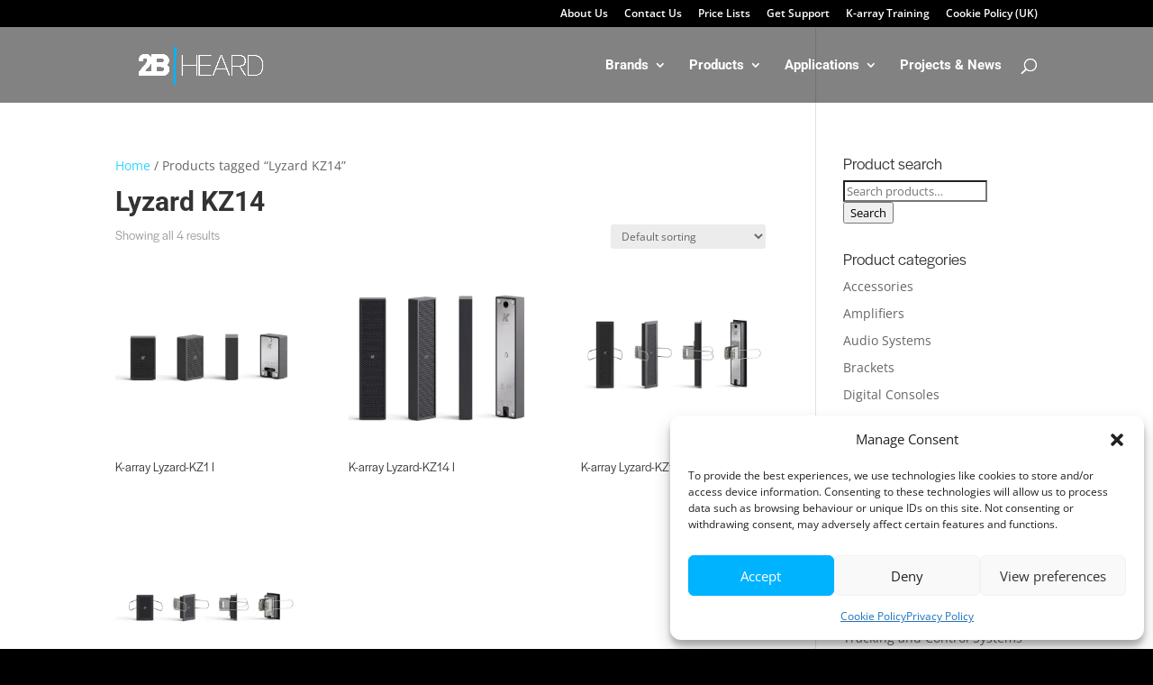

--- FILE ---
content_type: text/css;charset=utf-8
request_url: https://use.typekit.net/ifs1wur.css
body_size: 429
content:
/*
 * The Typekit service used to deliver this font or fonts for use on websites
 * is provided by Adobe and is subject to these Terms of Use
 * http://www.adobe.com/products/eulas/tou_typekit. For font license
 * information, see the list below.
 *
 * halyard-display:
 *   - http://typekit.com/eulas/00000000000000003b9b40d9
 *   - http://typekit.com/eulas/00000000000000003b9b40db
 *
 * © 2009-2026 Adobe Systems Incorporated. All Rights Reserved.
 */
/*{"last_published":"2020-06-01 07:23:29 UTC"}*/

@import url("https://p.typekit.net/p.css?s=1&k=ifs1wur&ht=tk&f=34660.34661&a=725819&app=typekit&e=css");

@font-face {
font-family:"halyard-display";
src:url("https://use.typekit.net/af/5f2dac/00000000000000003b9b40d9/27/l?primer=7cdcb44be4a7db8877ffa5c0007b8dd865b3bbc383831fe2ea177f62257a9191&fvd=n2&v=3") format("woff2"),url("https://use.typekit.net/af/5f2dac/00000000000000003b9b40d9/27/d?primer=7cdcb44be4a7db8877ffa5c0007b8dd865b3bbc383831fe2ea177f62257a9191&fvd=n2&v=3") format("woff"),url("https://use.typekit.net/af/5f2dac/00000000000000003b9b40d9/27/a?primer=7cdcb44be4a7db8877ffa5c0007b8dd865b3bbc383831fe2ea177f62257a9191&fvd=n2&v=3") format("opentype");
font-display:auto;font-style:normal;font-weight:200;font-stretch:normal;
}

@font-face {
font-family:"halyard-display";
src:url("https://use.typekit.net/af/85130b/00000000000000003b9b40db/27/l?primer=7cdcb44be4a7db8877ffa5c0007b8dd865b3bbc383831fe2ea177f62257a9191&fvd=n3&v=3") format("woff2"),url("https://use.typekit.net/af/85130b/00000000000000003b9b40db/27/d?primer=7cdcb44be4a7db8877ffa5c0007b8dd865b3bbc383831fe2ea177f62257a9191&fvd=n3&v=3") format("woff"),url("https://use.typekit.net/af/85130b/00000000000000003b9b40db/27/a?primer=7cdcb44be4a7db8877ffa5c0007b8dd865b3bbc383831fe2ea177f62257a9191&fvd=n3&v=3") format("opentype");
font-display:auto;font-style:normal;font-weight:300;font-stretch:normal;
}

.tk-halyard-display { font-family: "halyard-display",sans-serif; }
